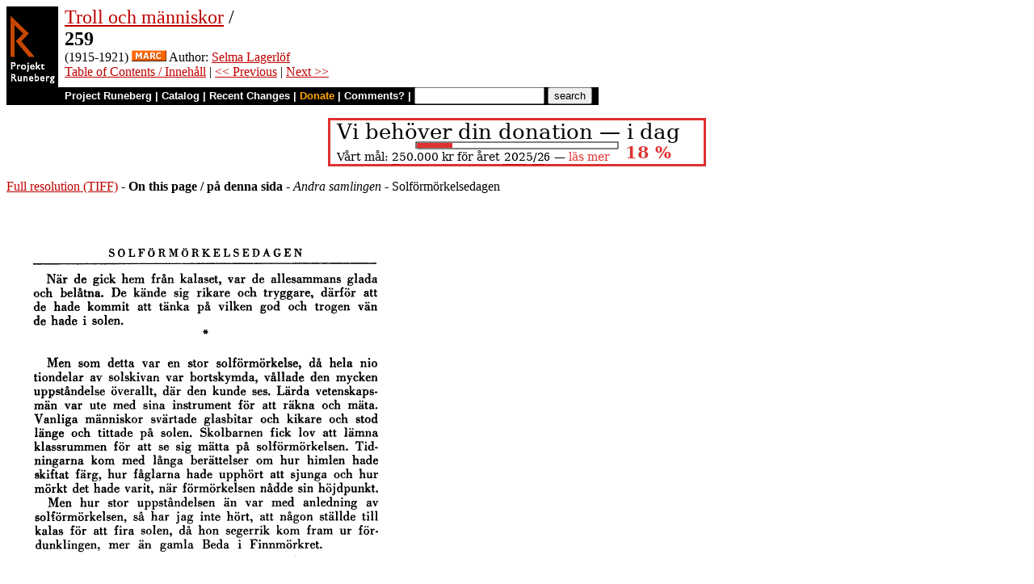

--- FILE ---
content_type: text/html
request_url: https://runeberg.org/troll/0261.html
body_size: 2917
content:
<!DOCTYPE HTML PUBLIC "-//W3C//DTD HTML 4.0 Transitional//EN"
  "http://www.w3.org/TR/1998/REC-html40-19980424/loose.dtd">
<html lang="sv"><head><title>259 (Troll och människor)</title>
<script type="text/javascript" language="JavaScript"><!--
if (self != top) { top.location = location; }
--></script>
<meta http-equiv="Content-Type" content="text/html; charset=utf-8">
<link rel='shortcut icon' href='/favicon.png'>
<base href="https://runeberg.org/troll/">
<!-- Project Runeberg wants to be Lynx friendly -->
<link  rev="made"
      href="mailto:editors@runeberg.org" >
<link rel="image_src"
  href="https://runeberg.org/img/troll/0261.5.png" >
<link  rel="toc"
      href="/troll/" >
<link  rel="previous"
      href="0260.html" >
<link  rel="next"
      href="0262.html" >
<meta name="keywords"
   content="Nordic, Literature, Swedish, svenska" >
<meta http-equiv="content-language" content="sv">
<!-- Project Runeberg supports some ``Dublin Core'' (DC) metadata -->
<meta name="DC.Language" scheme="ISO639-1"
   content="sv" >
<meta name="DC.Publisher"
   content="Project Runeberg" >
<meta name="DC.Publisher.Address"
   content="editors@runeberg.org" >
<meta name="DC.Creator.PersonalName"
   content="Selma Lagerlöf" >
<meta name="DC.Date"
   content="1915" >
<meta name="DC.Relation.IsPartOf" scheme="URL"
   content="/troll/" >
<meta name="DC.Relation.IsPartOf"
   content="Troll och människor" >
<meta name="DC.Title"
   content="259 (Troll och människor)" >
<link rel="StyleSheet" href="/runeberg.css" type="text/css"
  title="Main style-sheet" media="screen, print">
</head>
<body bgcolor="#ffffff"
        alink="#ff8000"
        vlink="#780000"
         link="#c00000"
         text="#000000" >
<form action="/search.pl" method=get 
enctype="application/x-www-form-urlencoded" accept-charset="UTF-8"><table cellpadding=0 cellspacing=0 >
<tr >
<td valign=top rowspan=2 bgcolor=black 
><a href="/"
 ><img src="/img/runeberg.gif"
width=64 height=122 border=0
alt="- Project Runeberg - "
></a></td><td 
>&nbsp;</td><td valign=top align=left height=100
><font size="+2"><a href="/troll/"
 >Troll och människor</a> / <br><b>259</b></font>
<br>(1915-1921) <a href="https://libris.kb.se/bib/491516"
 title="MARC record from the Libris catalog, Royal Library, Stockholm"
 ><img src="/img/marc.png" width="43" height="14" border="0" alt="[MARC]" ></a> Author: <a href="/authors/lagerlof.html"
 >Selma Lagerlöf</a>
<br><a href="/troll/"
 >Table of Contents / Innehåll</a> | <a href="0260.html"
 >&lt;&lt; Previous</a> | <a href="0262.html"
 >Next &gt;&gt;</a>
</td></tr>
<tr >
<td colspan=2 bgcolor=black style=" font-family: helvetica; text-decoration: none; color: white" 
><small><b>&nbsp;
<a href="/"
 style="font-family: helvetica; text-decoration: none; color: white">Project Runeberg</a>
| <a href="/katalog.html"
 style="font-family: helvetica; text-decoration: none; color: white">Catalog</a>
| <a href="/rc.pl" style="font-family: helvetica; text-decoration: none; color: white" >Recent Changes</a>
| <a href="/admin/sponsors.html"
 title="Your donation keeps us going" style="font-family: helvetica; text-decoration: none; color: orange; ">Donate</a>
| <a href="mailto:editors@runeberg.org?subject=Comments on troll/0261.html"
 style="font-family: helvetica; text-decoration: none; color: white">Comments?</a>
| <input type=text value="" name=q size=18 maxlength=256>
<input type=hidden value="troll" name=dir >
<input name=btnG type=submit value="search" title="Search with Google or Bing, limited to the current directory (troll).
An empty search brings up the author search form.">&nbsp;&nbsp;
</b></small></td></tr></table></form>

<p style="text-align:center"><a href="/admin/sponsors.html" ><img src="/admin/donation.png" width="468" height="60" alt="" border="0" ></a>

<p><a href="/img/troll/0261.1.tif" >Full resolution (TIFF)</a>
- <b>On this page / på denna sida</b>
 - <i>Andra samlingen</i>
 - Solförmörkelsedagen
<p><img src="/img/troll/0261.5.png" alt="scanned image" width="544" height="874" >
<p align="center"> <a href="0260.html"
 >&lt;&lt;&nbsp;prev.&nbsp;page&nbsp;&lt;&lt;&nbsp;föreg.&nbsp;sida&nbsp;&lt;&lt;</a>&nbsp;&nbsp;&nbsp;&nbsp;  <a href="0262.html"
 >&gt;&gt;&nbsp;nästa&nbsp;sida&nbsp;&gt;&gt;&nbsp;next&nbsp;page&nbsp;&gt;&gt;</a><br clear=all><hr noshade>
<p><i>Below is the <b>raw OCR text</b>
from the above scanned image.
Do you see an error? <a href="/proof.pl?src=troll/0261&amp;size=5"
 >Proofread the page now!</a>
<br>Här nedan syns <b>maskintolkade texten</b> från faksimilbilden ovan.
Ser du något fel? <a href="/proof.pl?src=troll/0261&amp;size=5"
 >Korrekturläs sidan nu!</a></i>
<p>
<!-- #### -->
<p>This page has <b>never</b> been proofread. / Denna sida har <b>aldrig</b> korrekturlästs.<br><br><!-- mode=normal -->SOLFÖRMÖRKELSEDAGEN
<br>
<br>När de gick hem från kalaset, var de allesammans glada
<br>och belåtna. De kände sig rikare och tryggare, därför att
<br>de hade kommit att tänka på vilken god och trogen vän
<br>de hade i solen.
<br>
<br>Men som detta var en stor solförmörkelse, då hela nio
<br>tiondelar av solskivan var bortskymda, vållade den mycken
<br>uppståndelse överallt, där den kunde ses. Lärda
<br>vetenskapsmän var ute med sina instrument för att räkna och mäta.
<br>Vanliga människor svärtade glasbitar och kikare och stod
<br>länge och tittade på solen. Skolbarnen fick lov att lämna
<br>klassrummen för att se sig mätta på solförmörkelsen.
<br>Tidningarna kom med långa berättelser om hur himlen hade
<br>skiftat färg, hur fåglarna hade upphört att sjunga och hur
<br>mörkt det hade varit, när förmörkelsen nådde sin höjdpunkt.
<br>
<br>Men hur stor uppståndelsen än var med anledning av
<br>soHörmörkelsen, så har jag inte hört, att någon ställde till
<br>kalas för att fira solen, då hon segerrik kom fram ur
<br>för-dunklingen, mer än gamla Beda i Finnmörkret.
<br>
<br>259
<!-- NEWIMAGE2 -->
<!-- #### -->
<p align="center"> <a href="0260.html"
 >&lt;&lt;&nbsp;prev.&nbsp;page&nbsp;&lt;&lt;&nbsp;föreg.&nbsp;sida&nbsp;&lt;&lt;</a>&nbsp;&nbsp;&nbsp;&nbsp;  <a href="0262.html"
 >&gt;&gt;&nbsp;nästa&nbsp;sida&nbsp;&gt;&gt;&nbsp;next&nbsp;page&nbsp;&gt;&gt;</a><br clear=all><hr noshade><tt>Project Runeberg, Fri Oct 18 17:42:20 2024
 (aronsson)
<a href="/download.pl?mode=work&amp;work=troll"
 >(download)</a>
 <a href="0260.html"
 >&lt;&lt; Previous</a>
 <a href="0262.html"
 >Next &gt;&gt;</a>
<br>https://runeberg.org/troll/0261.html</tt>
<br><a href="https://validator.w3.org/check?uri=https://runeberg.org/troll/0261.html"
><img border="0" src="/admin/html40.png"
alt="Valid HTML 4.0!" height="31" width="88"></a>
<a href="https://www.defectivebydesign.org/drm-free"
><img border=0 src="/admin/drmfree.png"
alt="All our files are DRM-free" height=31 width=88></a>
<!-- $Id: wwwinst.lpc,v 1.316 2024/05/08 10:36:07 aronsson Exp $ -->
</body></html>

